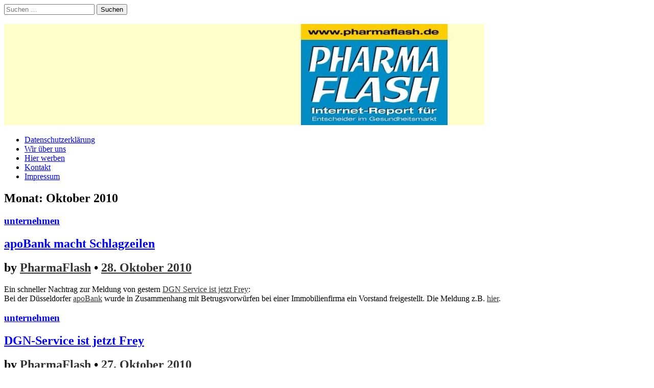

--- FILE ---
content_type: text/html; charset=UTF-8
request_url: https://www.pharmaflash.de/2010/10/
body_size: 12427
content:
<!DOCTYPE html>
<!--[if lt IE 7]><html class="no-js lt-ie9 lt-ie8 lt-ie7" lang="de"><![endif]-->
<!--[if IE 7]><html class="no-js lt-ie9 lt-ie8" lang="de"><![endif]-->
<!--[if IE 8]><html class="no-js lt-ie9" lang="de"><![endif]-->
<!--[if gt IE 8]><!--><html class="no-js" lang="de"><!--<![endif]-->
<head>
<meta charset="UTF-8" />
<meta http-equiv="X-UA-Compatible" content="IE=edge,chrome=1">
<meta name="viewport" content="width=device-width, initial-scale=1.0">
<title>Oktober | 2010 | </title>
<link rel="profile" href="http://gmpg.org/xfn/11" />
<!--[if IE]><script src="http://html5shiv.googlecode.com/svn/trunk/html5.js"></script><![endif]-->
<title>Oktober 2010 &#8211; PharmaFlash</title>
<meta name='robots' content='max-image-preview:large' />
<link rel='dns-prefetch' href='//www.pharmaflash.de' />
<link rel="alternate" type="application/rss+xml" title="PharmaFlash &raquo; Feed" href="https://www.pharmaflash.de/feed/" />
<link rel="alternate" type="application/rss+xml" title="PharmaFlash &raquo; Kommentar-Feed" href="https://www.pharmaflash.de/comments/feed/" />
<style id='wp-img-auto-sizes-contain-inline-css' type='text/css'>
img:is([sizes=auto i],[sizes^="auto," i]){contain-intrinsic-size:3000px 1500px}
/*# sourceURL=wp-img-auto-sizes-contain-inline-css */
</style>
<style id='wp-emoji-styles-inline-css' type='text/css'>

	img.wp-smiley, img.emoji {
		display: inline !important;
		border: none !important;
		box-shadow: none !important;
		height: 1em !important;
		width: 1em !important;
		margin: 0 0.07em !important;
		vertical-align: -0.1em !important;
		background: none !important;
		padding: 0 !important;
	}
/*# sourceURL=wp-emoji-styles-inline-css */
</style>
<style id='wp-block-library-inline-css' type='text/css'>
:root{--wp-block-synced-color:#7a00df;--wp-block-synced-color--rgb:122,0,223;--wp-bound-block-color:var(--wp-block-synced-color);--wp-editor-canvas-background:#ddd;--wp-admin-theme-color:#007cba;--wp-admin-theme-color--rgb:0,124,186;--wp-admin-theme-color-darker-10:#006ba1;--wp-admin-theme-color-darker-10--rgb:0,107,160.5;--wp-admin-theme-color-darker-20:#005a87;--wp-admin-theme-color-darker-20--rgb:0,90,135;--wp-admin-border-width-focus:2px}@media (min-resolution:192dpi){:root{--wp-admin-border-width-focus:1.5px}}.wp-element-button{cursor:pointer}:root .has-very-light-gray-background-color{background-color:#eee}:root .has-very-dark-gray-background-color{background-color:#313131}:root .has-very-light-gray-color{color:#eee}:root .has-very-dark-gray-color{color:#313131}:root .has-vivid-green-cyan-to-vivid-cyan-blue-gradient-background{background:linear-gradient(135deg,#00d084,#0693e3)}:root .has-purple-crush-gradient-background{background:linear-gradient(135deg,#34e2e4,#4721fb 50%,#ab1dfe)}:root .has-hazy-dawn-gradient-background{background:linear-gradient(135deg,#faaca8,#dad0ec)}:root .has-subdued-olive-gradient-background{background:linear-gradient(135deg,#fafae1,#67a671)}:root .has-atomic-cream-gradient-background{background:linear-gradient(135deg,#fdd79a,#004a59)}:root .has-nightshade-gradient-background{background:linear-gradient(135deg,#330968,#31cdcf)}:root .has-midnight-gradient-background{background:linear-gradient(135deg,#020381,#2874fc)}:root{--wp--preset--font-size--normal:16px;--wp--preset--font-size--huge:42px}.has-regular-font-size{font-size:1em}.has-larger-font-size{font-size:2.625em}.has-normal-font-size{font-size:var(--wp--preset--font-size--normal)}.has-huge-font-size{font-size:var(--wp--preset--font-size--huge)}.has-text-align-center{text-align:center}.has-text-align-left{text-align:left}.has-text-align-right{text-align:right}.has-fit-text{white-space:nowrap!important}#end-resizable-editor-section{display:none}.aligncenter{clear:both}.items-justified-left{justify-content:flex-start}.items-justified-center{justify-content:center}.items-justified-right{justify-content:flex-end}.items-justified-space-between{justify-content:space-between}.screen-reader-text{border:0;clip-path:inset(50%);height:1px;margin:-1px;overflow:hidden;padding:0;position:absolute;width:1px;word-wrap:normal!important}.screen-reader-text:focus{background-color:#ddd;clip-path:none;color:#444;display:block;font-size:1em;height:auto;left:5px;line-height:normal;padding:15px 23px 14px;text-decoration:none;top:5px;width:auto;z-index:100000}html :where(.has-border-color){border-style:solid}html :where([style*=border-top-color]){border-top-style:solid}html :where([style*=border-right-color]){border-right-style:solid}html :where([style*=border-bottom-color]){border-bottom-style:solid}html :where([style*=border-left-color]){border-left-style:solid}html :where([style*=border-width]){border-style:solid}html :where([style*=border-top-width]){border-top-style:solid}html :where([style*=border-right-width]){border-right-style:solid}html :where([style*=border-bottom-width]){border-bottom-style:solid}html :where([style*=border-left-width]){border-left-style:solid}html :where(img[class*=wp-image-]){height:auto;max-width:100%}:where(figure){margin:0 0 1em}html :where(.is-position-sticky){--wp-admin--admin-bar--position-offset:var(--wp-admin--admin-bar--height,0px)}@media screen and (max-width:600px){html :where(.is-position-sticky){--wp-admin--admin-bar--position-offset:0px}}

/*# sourceURL=wp-block-library-inline-css */
</style><style id='global-styles-inline-css' type='text/css'>
:root{--wp--preset--aspect-ratio--square: 1;--wp--preset--aspect-ratio--4-3: 4/3;--wp--preset--aspect-ratio--3-4: 3/4;--wp--preset--aspect-ratio--3-2: 3/2;--wp--preset--aspect-ratio--2-3: 2/3;--wp--preset--aspect-ratio--16-9: 16/9;--wp--preset--aspect-ratio--9-16: 9/16;--wp--preset--color--black: #000000;--wp--preset--color--cyan-bluish-gray: #abb8c3;--wp--preset--color--white: #ffffff;--wp--preset--color--pale-pink: #f78da7;--wp--preset--color--vivid-red: #cf2e2e;--wp--preset--color--luminous-vivid-orange: #ff6900;--wp--preset--color--luminous-vivid-amber: #fcb900;--wp--preset--color--light-green-cyan: #7bdcb5;--wp--preset--color--vivid-green-cyan: #00d084;--wp--preset--color--pale-cyan-blue: #8ed1fc;--wp--preset--color--vivid-cyan-blue: #0693e3;--wp--preset--color--vivid-purple: #9b51e0;--wp--preset--gradient--vivid-cyan-blue-to-vivid-purple: linear-gradient(135deg,rgb(6,147,227) 0%,rgb(155,81,224) 100%);--wp--preset--gradient--light-green-cyan-to-vivid-green-cyan: linear-gradient(135deg,rgb(122,220,180) 0%,rgb(0,208,130) 100%);--wp--preset--gradient--luminous-vivid-amber-to-luminous-vivid-orange: linear-gradient(135deg,rgb(252,185,0) 0%,rgb(255,105,0) 100%);--wp--preset--gradient--luminous-vivid-orange-to-vivid-red: linear-gradient(135deg,rgb(255,105,0) 0%,rgb(207,46,46) 100%);--wp--preset--gradient--very-light-gray-to-cyan-bluish-gray: linear-gradient(135deg,rgb(238,238,238) 0%,rgb(169,184,195) 100%);--wp--preset--gradient--cool-to-warm-spectrum: linear-gradient(135deg,rgb(74,234,220) 0%,rgb(151,120,209) 20%,rgb(207,42,186) 40%,rgb(238,44,130) 60%,rgb(251,105,98) 80%,rgb(254,248,76) 100%);--wp--preset--gradient--blush-light-purple: linear-gradient(135deg,rgb(255,206,236) 0%,rgb(152,150,240) 100%);--wp--preset--gradient--blush-bordeaux: linear-gradient(135deg,rgb(254,205,165) 0%,rgb(254,45,45) 50%,rgb(107,0,62) 100%);--wp--preset--gradient--luminous-dusk: linear-gradient(135deg,rgb(255,203,112) 0%,rgb(199,81,192) 50%,rgb(65,88,208) 100%);--wp--preset--gradient--pale-ocean: linear-gradient(135deg,rgb(255,245,203) 0%,rgb(182,227,212) 50%,rgb(51,167,181) 100%);--wp--preset--gradient--electric-grass: linear-gradient(135deg,rgb(202,248,128) 0%,rgb(113,206,126) 100%);--wp--preset--gradient--midnight: linear-gradient(135deg,rgb(2,3,129) 0%,rgb(40,116,252) 100%);--wp--preset--font-size--small: 13px;--wp--preset--font-size--medium: 20px;--wp--preset--font-size--large: 36px;--wp--preset--font-size--x-large: 42px;--wp--preset--spacing--20: 0.44rem;--wp--preset--spacing--30: 0.67rem;--wp--preset--spacing--40: 1rem;--wp--preset--spacing--50: 1.5rem;--wp--preset--spacing--60: 2.25rem;--wp--preset--spacing--70: 3.38rem;--wp--preset--spacing--80: 5.06rem;--wp--preset--shadow--natural: 6px 6px 9px rgba(0, 0, 0, 0.2);--wp--preset--shadow--deep: 12px 12px 50px rgba(0, 0, 0, 0.4);--wp--preset--shadow--sharp: 6px 6px 0px rgba(0, 0, 0, 0.2);--wp--preset--shadow--outlined: 6px 6px 0px -3px rgb(255, 255, 255), 6px 6px rgb(0, 0, 0);--wp--preset--shadow--crisp: 6px 6px 0px rgb(0, 0, 0);}:where(.is-layout-flex){gap: 0.5em;}:where(.is-layout-grid){gap: 0.5em;}body .is-layout-flex{display: flex;}.is-layout-flex{flex-wrap: wrap;align-items: center;}.is-layout-flex > :is(*, div){margin: 0;}body .is-layout-grid{display: grid;}.is-layout-grid > :is(*, div){margin: 0;}:where(.wp-block-columns.is-layout-flex){gap: 2em;}:where(.wp-block-columns.is-layout-grid){gap: 2em;}:where(.wp-block-post-template.is-layout-flex){gap: 1.25em;}:where(.wp-block-post-template.is-layout-grid){gap: 1.25em;}.has-black-color{color: var(--wp--preset--color--black) !important;}.has-cyan-bluish-gray-color{color: var(--wp--preset--color--cyan-bluish-gray) !important;}.has-white-color{color: var(--wp--preset--color--white) !important;}.has-pale-pink-color{color: var(--wp--preset--color--pale-pink) !important;}.has-vivid-red-color{color: var(--wp--preset--color--vivid-red) !important;}.has-luminous-vivid-orange-color{color: var(--wp--preset--color--luminous-vivid-orange) !important;}.has-luminous-vivid-amber-color{color: var(--wp--preset--color--luminous-vivid-amber) !important;}.has-light-green-cyan-color{color: var(--wp--preset--color--light-green-cyan) !important;}.has-vivid-green-cyan-color{color: var(--wp--preset--color--vivid-green-cyan) !important;}.has-pale-cyan-blue-color{color: var(--wp--preset--color--pale-cyan-blue) !important;}.has-vivid-cyan-blue-color{color: var(--wp--preset--color--vivid-cyan-blue) !important;}.has-vivid-purple-color{color: var(--wp--preset--color--vivid-purple) !important;}.has-black-background-color{background-color: var(--wp--preset--color--black) !important;}.has-cyan-bluish-gray-background-color{background-color: var(--wp--preset--color--cyan-bluish-gray) !important;}.has-white-background-color{background-color: var(--wp--preset--color--white) !important;}.has-pale-pink-background-color{background-color: var(--wp--preset--color--pale-pink) !important;}.has-vivid-red-background-color{background-color: var(--wp--preset--color--vivid-red) !important;}.has-luminous-vivid-orange-background-color{background-color: var(--wp--preset--color--luminous-vivid-orange) !important;}.has-luminous-vivid-amber-background-color{background-color: var(--wp--preset--color--luminous-vivid-amber) !important;}.has-light-green-cyan-background-color{background-color: var(--wp--preset--color--light-green-cyan) !important;}.has-vivid-green-cyan-background-color{background-color: var(--wp--preset--color--vivid-green-cyan) !important;}.has-pale-cyan-blue-background-color{background-color: var(--wp--preset--color--pale-cyan-blue) !important;}.has-vivid-cyan-blue-background-color{background-color: var(--wp--preset--color--vivid-cyan-blue) !important;}.has-vivid-purple-background-color{background-color: var(--wp--preset--color--vivid-purple) !important;}.has-black-border-color{border-color: var(--wp--preset--color--black) !important;}.has-cyan-bluish-gray-border-color{border-color: var(--wp--preset--color--cyan-bluish-gray) !important;}.has-white-border-color{border-color: var(--wp--preset--color--white) !important;}.has-pale-pink-border-color{border-color: var(--wp--preset--color--pale-pink) !important;}.has-vivid-red-border-color{border-color: var(--wp--preset--color--vivid-red) !important;}.has-luminous-vivid-orange-border-color{border-color: var(--wp--preset--color--luminous-vivid-orange) !important;}.has-luminous-vivid-amber-border-color{border-color: var(--wp--preset--color--luminous-vivid-amber) !important;}.has-light-green-cyan-border-color{border-color: var(--wp--preset--color--light-green-cyan) !important;}.has-vivid-green-cyan-border-color{border-color: var(--wp--preset--color--vivid-green-cyan) !important;}.has-pale-cyan-blue-border-color{border-color: var(--wp--preset--color--pale-cyan-blue) !important;}.has-vivid-cyan-blue-border-color{border-color: var(--wp--preset--color--vivid-cyan-blue) !important;}.has-vivid-purple-border-color{border-color: var(--wp--preset--color--vivid-purple) !important;}.has-vivid-cyan-blue-to-vivid-purple-gradient-background{background: var(--wp--preset--gradient--vivid-cyan-blue-to-vivid-purple) !important;}.has-light-green-cyan-to-vivid-green-cyan-gradient-background{background: var(--wp--preset--gradient--light-green-cyan-to-vivid-green-cyan) !important;}.has-luminous-vivid-amber-to-luminous-vivid-orange-gradient-background{background: var(--wp--preset--gradient--luminous-vivid-amber-to-luminous-vivid-orange) !important;}.has-luminous-vivid-orange-to-vivid-red-gradient-background{background: var(--wp--preset--gradient--luminous-vivid-orange-to-vivid-red) !important;}.has-very-light-gray-to-cyan-bluish-gray-gradient-background{background: var(--wp--preset--gradient--very-light-gray-to-cyan-bluish-gray) !important;}.has-cool-to-warm-spectrum-gradient-background{background: var(--wp--preset--gradient--cool-to-warm-spectrum) !important;}.has-blush-light-purple-gradient-background{background: var(--wp--preset--gradient--blush-light-purple) !important;}.has-blush-bordeaux-gradient-background{background: var(--wp--preset--gradient--blush-bordeaux) !important;}.has-luminous-dusk-gradient-background{background: var(--wp--preset--gradient--luminous-dusk) !important;}.has-pale-ocean-gradient-background{background: var(--wp--preset--gradient--pale-ocean) !important;}.has-electric-grass-gradient-background{background: var(--wp--preset--gradient--electric-grass) !important;}.has-midnight-gradient-background{background: var(--wp--preset--gradient--midnight) !important;}.has-small-font-size{font-size: var(--wp--preset--font-size--small) !important;}.has-medium-font-size{font-size: var(--wp--preset--font-size--medium) !important;}.has-large-font-size{font-size: var(--wp--preset--font-size--large) !important;}.has-x-large-font-size{font-size: var(--wp--preset--font-size--x-large) !important;}
/*# sourceURL=global-styles-inline-css */
</style>

<style id='classic-theme-styles-inline-css' type='text/css'>
/*! This file is auto-generated */
.wp-block-button__link{color:#fff;background-color:#32373c;border-radius:9999px;box-shadow:none;text-decoration:none;padding:calc(.667em + 2px) calc(1.333em + 2px);font-size:1.125em}.wp-block-file__button{background:#32373c;color:#fff;text-decoration:none}
/*# sourceURL=/wp-includes/css/classic-themes.min.css */
</style>
<link rel='stylesheet' id='parent-style-css' href='https://www.pharmaflash.de/kkin/wp-content/themes/gridiculous/style.css?ver=6.9' type='text/css' media='all' />
<link rel='stylesheet' id='child-theme-css-css' href='https://www.pharmaflash.de/kkin/wp-content/themes/neukindgrid/style.css?ver=6.9' type='text/css' media='all' />
<link rel='stylesheet' id='theme_stylesheet-css' href='https://www.pharmaflash.de/kkin/wp-content/themes/neukindgrid/style.css?ver=6.9' type='text/css' media='all' />
<script type="text/javascript" src="https://www.pharmaflash.de/kkin/wp-includes/js/jquery/jquery.min.js?ver=3.7.1" id="jquery-core-js"></script>
<script type="text/javascript" src="https://www.pharmaflash.de/kkin/wp-includes/js/jquery/jquery-migrate.min.js?ver=3.4.1" id="jquery-migrate-js"></script>
<script type="text/javascript" src="https://www.pharmaflash.de/kkin/wp-content/plugins/jquery-image-lazy-loading/js/jquery.lazyload.min.js?ver=1.7.1" id="jquery_lazy_load-js"></script>
<link rel="https://api.w.org/" href="https://www.pharmaflash.de/wp-json/" /><link rel="EditURI" type="application/rsd+xml" title="RSD" href="https://www.pharmaflash.de/kkin/xmlrpc.php?rsd" />
<style type='text/css'>
img.lazy { display: none; }
</style>
<style>
.entry-meta a, .entry-content a, .widget a { color: #333333; }
</style>
	<style type="text/css">.recentcomments a{display:inline !important;padding:0 !important;margin:0 !important;}</style><style type="text/css" id="custom-background-css">
body.custom-background { background-image: url("https://www.pharmaflash.de/kkin/wp-content/themes/gridiculous/library/images/solid.png"); background-position: left top; background-size: auto; background-repeat: repeat; background-attachment: scroll; }
</style>
	</head>

<body class="archive date custom-background wp-theme-gridiculous wp-child-theme-neukindgrid">

	<div id="page" class="grid w960">

		<header id="header" class="row" role="banner">

			<div class="c12">
				<div id="mobile-menu">
					<a href="#" class="left-menu"><i class="icon-reorder"></i></a>
					<a href="#"><i class="icon-search"></i></a>
				</div>
				<div id="drop-down-search"><form role="search" method="get" class="search-form" action="https://www.pharmaflash.de/">
				<label>
					<span class="screen-reader-text">Suche nach:</span>
					<input type="search" class="search-field" placeholder="Suchen …" value="" name="s" />
				</label>
				<input type="submit" class="search-submit" value="Suchen" />
			</form></div>
<br /> <!-- dieses <br /> eingefuegt, damit etwas abstand erscheint ueber der titelgrafik -->
<!-- blog name soll nicht ueber dem header banner erscheinen 
				<div class="header-wrap">
					<h1 id="site-title"><a href="https://www.pharmaflash.de/" title="PharmaFlash" rel="home">PharmaFlash</a></h1>
					<h2 id="site-description">Blog Pharma Marketing Online</h2>				</div>
-->
									<a href="https://www.pharmaflash.de" title="PharmaFlash" rel="home"><img id="header-img" src="https://www.pharmaflash.de/kkin/wp-content/uploads/2010/10/cropped-cropped-phf_online.jpg" width="940" height="198" alt="" /></a>
					
				<nav id="site-navigation" role="navigation">
					<h3 class="screen-reader-text">Main menu</h3>
					<a class="screen-reader-text" href="#primary" title="Skip to content">Skip to content</a>
					<div class="menu"><ul>
<li class="page_item page-item-1755"><a href="https://www.pharmaflash.de/datenschutzerklaerung/">Datenschutzerklärung</a></li>
<li class="page_item page-item-16"><a href="https://www.pharmaflash.de/wir-ueber-uns/">Wir über uns</a></li>
<li class="page_item page-item-390"><a href="https://www.pharmaflash.de/hier-werben/">Hier werben</a></li>
<li class="page_item page-item-9"><a href="https://www.pharmaflash.de/kontakt/">Kontakt</a></li>
<li class="page_item page-item-7"><a href="https://www.pharmaflash.de/impressum/">Impressum</a></li>
</ul></div>
				</nav><!-- #site-navigation -->

			</div><!-- .c12 -->

		</header><!-- #header .row -->
		
		
		<main id="main" class="row">
			<div id="left-nav"></div>

	<section id="primary" class="c8">

		
			<header id="archive-header">
				<h1 class="page-title">Monat: <span>Oktober 2010</span></h1>			</header><!-- #archive-header -->

			
	<article id="post-331" class="post-331 post type-post status-publish format-standard hentry category-unternehmen">
	    	<h3 class="post-category"><a href="https://www.pharmaflash.de/category/unternehmen/" rel="category tag">unternehmen</a></h3>
		<h2 class="entry-title taggedlink"><a href="https://www.pharmaflash.de/2010/apobank-macht-schlagzeilen/" rel="bookmark">apoBank macht Schlagzeilen</a></h2>
	<h2 class="entry-meta">
		by <a href="https://www.pharmaflash.de/author/pharmaflash/" title="Posts by PharmaFlash" rel="author">PharmaFlash</a>&nbsp;&bull;&nbsp;<a href="https://www.pharmaflash.de/2010/apobank-macht-schlagzeilen/" class="date-anchor"><time class="published updated" datetime="2010-10-28">28. Oktober 2010</time></a>	</h2>

	    <div class="entry-content">
		    <p>Ein schneller Nachtrag zur Meldung von gestern <a href="http://www.pharmaflash.de/2010/dgn-service-ist-jetzt-frey/">DGN Service ist jetzt Frey</a>:<br />
Bei der Düsseldorfer <a href="http://www.apobank.de">apoBank</a> wurde in Zusammenhang mit Betrugsvorwürfen bei einer Immobilienfirma ein Vorstand freigestellt. Die Meldung z.B. <a href="http://www.boersen-zeitung.de/index.php?li=1&#038;artid=2010208065">hier</a>.</p>
	    </div><!-- .entry-content -->

	    	</article><!-- #post-331 -->

	<article id="post-322" class="post-322 post type-post status-publish format-standard hentry category-unternehmen">
	    	<h3 class="post-category"><a href="https://www.pharmaflash.de/category/unternehmen/" rel="category tag">unternehmen</a></h3>
		<h2 class="entry-title taggedlink"><a href="https://www.pharmaflash.de/2010/dgn-service-ist-jetzt-frey/" rel="bookmark">DGN-Service ist jetzt Frey</a></h2>
	<h2 class="entry-meta">
		by <a href="https://www.pharmaflash.de/author/pharmaflash/" title="Posts by PharmaFlash" rel="author">PharmaFlash</a>&nbsp;&bull;&nbsp;<a href="https://www.pharmaflash.de/2010/dgn-service-ist-jetzt-frey/" class="date-anchor"><time class="published updated" datetime="2010-10-27">27. Oktober 2010</time></a>	</h2>

	    <div class="entry-content">
		    <p>Die arg gebeutelte <a href="http://www.apobank.de">apoBank</a> (z.B. ein erstmaliger Verlust, Abschreibungen, Klagen gegen Ex-Vorstände &#8230; siehe <a href="http://www.handelsblatt.com/unternehmen/banken-versicherungen/apobank-erster-verlust-in-107-jahren;2562141">hier</a> oder <a href="http://www.aerzteblatt.de/nachrichten/42766/Apobank_verklagt_frueheren_Vorstandschef_auf_Schadenersatz.htm">hier</a> oder <a href="http://hw71.wordpress.com/2009/08/28/deutschland-apotheker-und-arztebank-mit-massiven-problemen/">hier</a>) hat sich von der <a href="http://www.dgn-service.de/">DGN-Service</a> GmbH getrennt, deren Geschäfte augenscheinlich nicht zur Kernkompetenz zählen. Käufer ist mit der <a href="http://www.frey.de/">Frey ADV</a> einer der größeren Player im deutschen Markt für Praxis-EDV-Systeme (QUINCY Produktfamilie, gut 7.000 Installationen). DGN-Service betreibt das <a href="http://www.dgn.de">DGN</a>, das mit einem besonders sicheren Online-Zugang für die Gesundheitsbranche punkten will und zur Zeit ca. 35.000 Kunden bedient. Auch Frey bietet als Partner mit <a href="http://www.gusbox.de/">GUSbox</a> ein ähnliches Produkt, doch für die DGN-Kunden &#8222;ändert sich durch die Übernahme nichts&#8220;. </p>
	    </div><!-- .entry-content -->

	    	</article><!-- #post-322 -->

	<article id="post-305" class="post-305 post type-post status-publish format-standard hentry category-unternehmen">
	    	<h3 class="post-category"><a href="https://www.pharmaflash.de/category/unternehmen/" rel="category tag">unternehmen</a></h3>
		<h2 class="entry-title taggedlink"><a href="https://www.pharmaflash.de/2010/xx-well-com-nimmt-zu/" rel="bookmark">XX-well-com nimmt zu</a></h2>
	<h2 class="entry-meta">
		by <a href="https://www.pharmaflash.de/author/pharmaflash/" title="Posts by PharmaFlash" rel="author">PharmaFlash</a>&nbsp;&bull;&nbsp;<a href="https://www.pharmaflash.de/2010/xx-well-com-nimmt-zu/" class="date-anchor"><time class="published updated" datetime="2010-10-26">26. Oktober 2010</time></a>	</h2>

	    <div class="entry-content">
		    <p>Der Internetauftritt <a href="http://www.xx-well.com">www.xx-well.com</a>, nach eigenen Worten &#8222;Deutschlands führender Anbieter gesundheitsfokussierter Online-Coachings&#8220; wurde vollständig neu gestrickt. Im Bereich „Unsere Coaches“ findet sich die Angebots-Schwergewichte AbnehmCoach, Stop Smoking Coach und ErnährungsCoach, neuerdings auch der Gehirntrainer. Die xx-well.com AG, immerhin schon seit 1999 aktiv, gehört seit drei Jahren mehrheitlich zum <a href="http://www.guj.de">Gruner + Jahr Konzern</a> (u.a. <a href="http://www.brigitte.de">&#8222;Brigtte&#8220;</a>)</p>
	    </div><!-- .entry-content -->

	    	</article><!-- #post-305 -->

	<article id="post-255" class="post-255 post type-post status-publish format-standard hentry category-ticker category-unternehmen">
	    	<h3 class="post-category"><a href="https://www.pharmaflash.de/category/ticker/" rel="category tag">ticker</a>, <a href="https://www.pharmaflash.de/category/unternehmen/" rel="category tag">unternehmen</a></h3>
		<h2 class="entry-title taggedlink"><a href="https://www.pharmaflash.de/2010/medikamente-aus-vegas/" rel="bookmark">Medikamente aus Vegas</a></h2>
	<h2 class="entry-meta">
		by <a href="https://www.pharmaflash.de/author/pharmaflash/" title="Posts by PharmaFlash" rel="author">PharmaFlash</a>&nbsp;&bull;&nbsp;<a href="https://www.pharmaflash.de/2010/medikamente-aus-vegas/" class="date-anchor"><time class="published updated" datetime="2010-10-25">25. Oktober 2010</time></a>	</h2>

	    <div class="entry-content">
		    <p>Weil es &#8222;nicht genügend vertrauenswürdige&#8220; Online-Apotheken gibt, gründete der US-Pharmahändler <a href="http://www.rx-corp.biz">Rx Corp</a> eine eigene: <a href="http://www.rxbuys.com">www.rxbuys.com</a>. Hier sollen &#8222;hochwertige Generika zu Massenpreisen, aber mit Sicherheitsgarantie&#8220; verkauft werden. Wo es lang geht, zeigt ein Blick auf die &#8222;Best Sellers&#8220; der Homepage: Generic Cialis, Generic Viagra, Propecia, Lipitor, Zyban. Irgendwie passend sitzt rxbuys in Las Vegas.</p>
	    </div><!-- .entry-content -->

	    	</article><!-- #post-255 -->

	<article id="post-100" class="post-100 post type-post status-publish format-standard hentry category-trends">
	    	<h3 class="post-category"><a href="https://www.pharmaflash.de/category/trends/" rel="category tag">trends</a></h3>
		<h2 class="entry-title taggedlink"><a href="https://www.pharmaflash.de/2010/haare-so-wird-internetmarketing-gemacht/" rel="bookmark">Haare: So wird Internetmarketing gemacht</a></h2>
	<h2 class="entry-meta">
		by <a href="https://www.pharmaflash.de/author/pharmaflash/" title="Posts by PharmaFlash" rel="author">PharmaFlash</a>&nbsp;&bull;&nbsp;<a href="https://www.pharmaflash.de/2010/haare-so-wird-internetmarketing-gemacht/" class="date-anchor"><time class="published updated" datetime="2010-10-19">19. Oktober 2010</time></a>	</h2>

	    <div class="entry-content">
		    <p>Aus einem Lehrbuch für Internetmarketing könnte die Seite <a href="http://www.haarausfall.co.at">www.haarausfall.co.at</a> entnommen sein. Man nehme ein publikumwirksames, oft nachgefragtes Thema (Haarausfall) und stricke darum einige Themenseiten (der Inhalt kann durchaus eher allgemein gehalten sein). Sinnvollerweise geht man dabei auch etwas in die Breite (Haarausfall bei Katzen, bei Hunden …) und schafft, ganz wichtig, ausreichend Platz für entsprechende Anzeigen- und Werbeplätze.<br />
Fertig ist die Homepage, durchaus ambitioniert als Informationsportal bezeichnet. Dass der Nutzen nicht unerheblich auf  Seiten des Betreibers liegt (Werbeeinnahmen), steht vermutlich außer Frage. Gegen dieses Geschäftsmodell ist natürlich nichts einzuwenden, jedem Besucher steht es frei, sich seine Infos hier oder woanders zu holen. Im Netz finden sich tausende ähnlich strukturierte Angebote zu allen denkbaren Bereichen. Der Betreiber, auch wenn die URL etwas anderes suggerieren könnte, nicht in Österreich, sondern in Deutschland sitzend, unterhält u.a. auch das Portal <a href="http://www.kfzversicherungsvergleich.net">www.kfzversicherungsvergleich.net</a> mit ähnlicher Anmutung.</p>
	    </div><!-- .entry-content -->

	    	</article><!-- #post-100 -->

	<article id="post-57" class="post-57 post type-post status-publish format-standard hentry category-unternehmen">
	    	<h3 class="post-category"><a href="https://www.pharmaflash.de/category/unternehmen/" rel="category tag">unternehmen</a></h3>
		<h2 class="entry-title taggedlink"><a href="https://www.pharmaflash.de/2010/pharmaflash-startet-als-blog/" rel="bookmark">PharmaFlash startet als Blog</a></h2>
	<h2 class="entry-meta">
		by <a href="https://www.pharmaflash.de/author/pharmaflash/" title="Posts by PharmaFlash" rel="author">PharmaFlash</a>&nbsp;&bull;&nbsp;<a href="https://www.pharmaflash.de/2010/pharmaflash-startet-als-blog/" class="date-anchor"><time class="published updated" datetime="2010-10-16">16. Oktober 2010</time></a>	</h2>

	    <div class="entry-content">
		    <p>Es ist soweit: Nach längerer Vorbereitung erscheint ab heute PharmaFlash in neuer Gestalt. Ab sofort funktioniert PharmaFlash als Blog. Noch sind nicht alle Inhalte der alten Seite übertragen, das geschieht Schritt für Schritt in den nächsten Tagen. Auch gibt es noch vereinzelt englische Menüpunkte. Wir freuen uns, wenn Sie weiterhin unser Informationsangebot nutzen und sich – die Blogsoftware macht es möglich – aktiv beteiligen: viele Beiträge können kommentiert werden.</p>
	    </div><!-- .entry-content -->

	    	</article><!-- #post-57 -->

	</section><!-- #primary -->

				<div id="secondary" class="c4 end" role="complementary">

		<div id="sidebar-one">

			<aside id="search-2" class="widget widget_search"><form role="search" method="get" class="search-form" action="https://www.pharmaflash.de/">
				<label>
					<span class="screen-reader-text">Suche nach:</span>
					<input type="search" class="search-field" placeholder="Suchen …" value="" name="s" />
				</label>
				<input type="submit" class="search-submit" value="Suchen" />
			</form></aside><aside id="text-7" class="widget widget_text"><h3 class="widget-title">&#8211; Aufmerksamkeit! &#8211;</h3>			<div class="textwidget"><p> Ihre Präsenz <a href="./hier-werben/" >hier</a>.</p>
</div>
		</aside><aside id="text-4" class="widget widget_text"><h3 class="widget-title">Anzeige</h3>			<div class="textwidget"><p>»Der Wanderer zwischen beiden Welten« von Walter Flex (»Wildgänse rauschen durch die Nacht«) - ein vergessener Millionenseller neu kommentiert!</p>
<hr />
<p>»BGB Original 1900« in heutiger Schrift<br />
Das Bürgerliche Gesetzbuch vom 1.1.1900 ist eine Muss für Juristen … jetzt auch erhältlich in heutiger Schrift (keine mühsame Fraktur) – mit Kommentaren, Faksimiles ... Das ideale Geschenk für Studenten, Rechtsanwälte und Notare!</p>
<p>Mehr Infos hier:<br />
<a href="https://bge-verlag.de/" target="_blank">https://bge-verlag.de</a></p>
</div>
		</aside>
		<aside id="recent-posts-3" class="widget widget_recent_entries">
		<h3 class="widget-title">&#8230; frühere Meldungen</h3>
		<ul>
											<li>
					<a href="https://www.pharmaflash.de/2025/sicherheit-epa-ist-schlimm-microsoft-ohne-worte/">Sicherheit: ePa ist schlimm, Microsoft ohne Worte</a>
									</li>
											<li>
					<a href="https://www.pharmaflash.de/2024/es-laeuft-nicht-rund-auch-nicht-im-gesundheitswesen/">Es läuft nicht rund &#8211; auch nicht im Gesundheitswesen</a>
									</li>
											<li>
					<a href="https://www.pharmaflash.de/2023/online-inkompetenz-laesst-apotheker-taumeln/">Online-Inkompetenz lässt Apotheker taumeln</a>
									</li>
											<li>
					<a href="https://www.pharmaflash.de/2022/es-wird-kalt-manche-medizinische-startups-ueberleben-die-krise-nicht/">Es wird kalt &#8211; manche medizinische Startups überleben die Krise nicht</a>
									</li>
											<li>
					<a href="https://www.pharmaflash.de/2021/snomedct-et-al-verwirrung/">SnomedCT et al. &#8211; Verwirrung</a>
									</li>
											<li>
					<a href="https://www.pharmaflash.de/2021/online-geht-was/">Online geht was</a>
									</li>
											<li>
					<a href="https://www.pharmaflash.de/2020/corona-fake-loesung/">Corona Fake Lösung</a>
									</li>
											<li>
					<a href="https://www.pharmaflash.de/2020/geld-ohne-ende/">Geld ohne Ende</a>
									</li>
					</ul>

		</aside><aside id="recent-comments-2" class="widget widget_recent_comments"><h3 class="widget-title">Kommentare</h3><ul id="recentcomments"><li class="recentcomments"><span class="comment-author-link">Sarina</span> bei <a href="https://www.pharmaflash.de/2018/kraken-hilft-nur-noch-abschalten/#comment-313">Kraken &#8211; Hilft nur noch Abschalten?</a></li><li class="recentcomments"><span class="comment-author-link"><a href="/*keineAngabe*/" class="url" rel="ugc external nofollow">/* leider anonym */</a></span> bei <a href="https://www.pharmaflash.de/2012/medquarter-de-am-ende-offline/#comment-292">medquarter.de am Ende: Offline</a></li><li class="recentcomments"><span class="comment-author-link"><a href="http://www.fischerappelt.de" class="url" rel="ugc external nofollow">Johannes Buzási</a></span> bei <a href="https://www.pharmaflash.de/2012/etat-der-techniker-an-fischerappelt-doch-irgendwie-stimmt-das-timing-nicht/#comment-226">Etat der Techniker an FischerAppelt, doch irgendwie stimmt das Timing nicht</a></li><li class="recentcomments"><span class="comment-author-link"><a href="http://www.pharmaflash.de" class="url" rel="ugc">PharmaFlash</a></span> bei <a href="https://www.pharmaflash.de/2011/frauchen-und-herrchen-informieren-sich/#comment-223">Frauchen (und Herrchen) informieren sich</a></li><li class="recentcomments"><span class="comment-author-link"><a href="http://www.krisennews.com/2011/11/06/daten-gau-in-der-psychiatrie-erstaunlich/" class="url" rel="ugc external nofollow">Daten-GAU in der Psychiatrie, erstaunlich! | Krisennews.com</a></span> bei <a href="https://www.pharmaflash.de/2011/daten-gau-in-der-psychiatrie-erstaunlich/#comment-214">Daten-GAU in der Psychiatrie, erstaunlich!</a></li></ul></aside><aside id="archives-2" class="widget widget_archive"><h3 class="widget-title">Archiv</h3>
			<ul>
					<li><a href='https://www.pharmaflash.de/2025/08/'>August 2025</a></li>
	<li><a href='https://www.pharmaflash.de/2024/01/'>Januar 2024</a></li>
	<li><a href='https://www.pharmaflash.de/2023/01/'>Januar 2023</a></li>
	<li><a href='https://www.pharmaflash.de/2022/10/'>Oktober 2022</a></li>
	<li><a href='https://www.pharmaflash.de/2021/11/'>November 2021</a></li>
	<li><a href='https://www.pharmaflash.de/2021/02/'>Februar 2021</a></li>
	<li><a href='https://www.pharmaflash.de/2020/08/'>August 2020</a></li>
	<li><a href='https://www.pharmaflash.de/2020/02/'>Februar 2020</a></li>
	<li><a href='https://www.pharmaflash.de/2019/10/'>Oktober 2019</a></li>
	<li><a href='https://www.pharmaflash.de/2019/02/'>Februar 2019</a></li>
	<li><a href='https://www.pharmaflash.de/2018/07/'>Juli 2018</a></li>
	<li><a href='https://www.pharmaflash.de/2018/04/'>April 2018</a></li>
	<li><a href='https://www.pharmaflash.de/2017/12/'>Dezember 2017</a></li>
	<li><a href='https://www.pharmaflash.de/2017/08/'>August 2017</a></li>
	<li><a href='https://www.pharmaflash.de/2017/05/'>Mai 2017</a></li>
	<li><a href='https://www.pharmaflash.de/2017/01/'>Januar 2017</a></li>
	<li><a href='https://www.pharmaflash.de/2016/11/'>November 2016</a></li>
	<li><a href='https://www.pharmaflash.de/2016/08/'>August 2016</a></li>
	<li><a href='https://www.pharmaflash.de/2016/05/'>Mai 2016</a></li>
	<li><a href='https://www.pharmaflash.de/2016/01/'>Januar 2016</a></li>
	<li><a href='https://www.pharmaflash.de/2015/11/'>November 2015</a></li>
	<li><a href='https://www.pharmaflash.de/2015/10/'>Oktober 2015</a></li>
	<li><a href='https://www.pharmaflash.de/2015/09/'>September 2015</a></li>
	<li><a href='https://www.pharmaflash.de/2015/07/'>Juli 2015</a></li>
	<li><a href='https://www.pharmaflash.de/2015/06/'>Juni 2015</a></li>
	<li><a href='https://www.pharmaflash.de/2015/05/'>Mai 2015</a></li>
	<li><a href='https://www.pharmaflash.de/2015/04/'>April 2015</a></li>
	<li><a href='https://www.pharmaflash.de/2015/03/'>März 2015</a></li>
	<li><a href='https://www.pharmaflash.de/2015/02/'>Februar 2015</a></li>
	<li><a href='https://www.pharmaflash.de/2014/12/'>Dezember 2014</a></li>
	<li><a href='https://www.pharmaflash.de/2014/11/'>November 2014</a></li>
	<li><a href='https://www.pharmaflash.de/2014/10/'>Oktober 2014</a></li>
	<li><a href='https://www.pharmaflash.de/2014/08/'>August 2014</a></li>
	<li><a href='https://www.pharmaflash.de/2014/07/'>Juli 2014</a></li>
	<li><a href='https://www.pharmaflash.de/2014/05/'>Mai 2014</a></li>
	<li><a href='https://www.pharmaflash.de/2014/04/'>April 2014</a></li>
	<li><a href='https://www.pharmaflash.de/2014/03/'>März 2014</a></li>
	<li><a href='https://www.pharmaflash.de/2014/02/'>Februar 2014</a></li>
	<li><a href='https://www.pharmaflash.de/2014/01/'>Januar 2014</a></li>
	<li><a href='https://www.pharmaflash.de/2013/12/'>Dezember 2013</a></li>
	<li><a href='https://www.pharmaflash.de/2013/11/'>November 2013</a></li>
	<li><a href='https://www.pharmaflash.de/2013/10/'>Oktober 2013</a></li>
	<li><a href='https://www.pharmaflash.de/2013/07/'>Juli 2013</a></li>
	<li><a href='https://www.pharmaflash.de/2013/06/'>Juni 2013</a></li>
	<li><a href='https://www.pharmaflash.de/2013/05/'>Mai 2013</a></li>
	<li><a href='https://www.pharmaflash.de/2013/04/'>April 2013</a></li>
	<li><a href='https://www.pharmaflash.de/2012/12/'>Dezember 2012</a></li>
	<li><a href='https://www.pharmaflash.de/2012/11/'>November 2012</a></li>
	<li><a href='https://www.pharmaflash.de/2012/07/'>Juli 2012</a></li>
	<li><a href='https://www.pharmaflash.de/2012/06/'>Juni 2012</a></li>
	<li><a href='https://www.pharmaflash.de/2012/05/'>Mai 2012</a></li>
	<li><a href='https://www.pharmaflash.de/2012/04/'>April 2012</a></li>
	<li><a href='https://www.pharmaflash.de/2012/03/'>März 2012</a></li>
	<li><a href='https://www.pharmaflash.de/2012/02/'>Februar 2012</a></li>
	<li><a href='https://www.pharmaflash.de/2012/01/'>Januar 2012</a></li>
	<li><a href='https://www.pharmaflash.de/2011/12/'>Dezember 2011</a></li>
	<li><a href='https://www.pharmaflash.de/2011/11/'>November 2011</a></li>
	<li><a href='https://www.pharmaflash.de/2011/10/'>Oktober 2011</a></li>
	<li><a href='https://www.pharmaflash.de/2011/09/'>September 2011</a></li>
	<li><a href='https://www.pharmaflash.de/2011/08/'>August 2011</a></li>
	<li><a href='https://www.pharmaflash.de/2011/07/'>Juli 2011</a></li>
	<li><a href='https://www.pharmaflash.de/2011/06/'>Juni 2011</a></li>
	<li><a href='https://www.pharmaflash.de/2011/05/'>Mai 2011</a></li>
	<li><a href='https://www.pharmaflash.de/2011/04/'>April 2011</a></li>
	<li><a href='https://www.pharmaflash.de/2011/03/'>März 2011</a></li>
	<li><a href='https://www.pharmaflash.de/2011/02/'>Februar 2011</a></li>
	<li><a href='https://www.pharmaflash.de/2011/01/'>Januar 2011</a></li>
	<li><a href='https://www.pharmaflash.de/2010/12/'>Dezember 2010</a></li>
	<li><a href='https://www.pharmaflash.de/2010/11/'>November 2010</a></li>
	<li><a href='https://www.pharmaflash.de/2010/10/' aria-current="page">Oktober 2010</a></li>
	<li><a href='https://www.pharmaflash.de/2010/05/'>Mai 2010</a></li>
	<li><a href='https://www.pharmaflash.de/2009/12/'>Dezember 2009</a></li>
	<li><a href='https://www.pharmaflash.de/2009/06/'>Juni 2009</a></li>
	<li><a href='https://www.pharmaflash.de/2008/12/'>Dezember 2008</a></li>
	<li><a href='https://www.pharmaflash.de/2008/08/'>August 2008</a></li>
	<li><a href='https://www.pharmaflash.de/2008/07/'>Juli 2008</a></li>
	<li><a href='https://www.pharmaflash.de/2008/05/'>Mai 2008</a></li>
	<li><a href='https://www.pharmaflash.de/2008/03/'>März 2008</a></li>
	<li><a href='https://www.pharmaflash.de/2008/02/'>Februar 2008</a></li>
	<li><a href='https://www.pharmaflash.de/2007/12/'>Dezember 2007</a></li>
	<li><a href='https://www.pharmaflash.de/2007/11/'>November 2007</a></li>
	<li><a href='https://www.pharmaflash.de/2007/10/'>Oktober 2007</a></li>
	<li><a href='https://www.pharmaflash.de/2007/09/'>September 2007</a></li>
	<li><a href='https://www.pharmaflash.de/2007/06/'>Juni 2007</a></li>
	<li><a href='https://www.pharmaflash.de/2007/03/'>März 2007</a></li>
	<li><a href='https://www.pharmaflash.de/2007/02/'>Februar 2007</a></li>
	<li><a href='https://www.pharmaflash.de/2006/12/'>Dezember 2006</a></li>
	<li><a href='https://www.pharmaflash.de/2006/09/'>September 2006</a></li>
	<li><a href='https://www.pharmaflash.de/2006/08/'>August 2006</a></li>
	<li><a href='https://www.pharmaflash.de/2006/07/'>Juli 2006</a></li>
	<li><a href='https://www.pharmaflash.de/2006/06/'>Juni 2006</a></li>
	<li><a href='https://www.pharmaflash.de/2006/04/'>April 2006</a></li>
	<li><a href='https://www.pharmaflash.de/2006/03/'>März 2006</a></li>
	<li><a href='https://www.pharmaflash.de/2006/01/'>Januar 2006</a></li>
	<li><a href='https://www.pharmaflash.de/2005/12/'>Dezember 2005</a></li>
	<li><a href='https://www.pharmaflash.de/2004/12/'>Dezember 2004</a></li>
	<li><a href='https://www.pharmaflash.de/2003/12/'>Dezember 2003</a></li>
	<li><a href='https://www.pharmaflash.de/2002/12/'>Dezember 2002</a></li>
	<li><a href='https://www.pharmaflash.de/2002/06/'>Juni 2002</a></li>
	<li><a href='https://www.pharmaflash.de/2001/12/'>Dezember 2001</a></li>
	<li><a href='https://www.pharmaflash.de/2000/12/'>Dezember 2000</a></li>
			</ul>

			</aside>
		</div><!-- #sidebar-one -->

	</div><!-- #secondary.widget-area -->
	
	</main> <!-- #main.row -->

</div> <!-- #page.grid -->
<footer id="footer" role="contentinfo">

	<div id="footer-content" class="grid w960">

		<div class="row">

			<p class="copyright c12">
				<span class="fl">
<center>

Copyright &copy; 2000-2026 by PharmaFlash; Alle Rechte vorbehalten. Letzte Änderung am 2. Januar 2026.
				</span>Erstellt von <a href="https://www.datenbahn.de" target="_blank">datenbahn.de</a>.</center></span>
			</p>

<!-- .c12 -->

		</div><!-- .row -->

	</div><!-- #footer-content.grid -->

</footer><!-- #footer -->


<script type="speculationrules">
{"prefetch":[{"source":"document","where":{"and":[{"href_matches":"/*"},{"not":{"href_matches":["/kkin/wp-*.php","/kkin/wp-admin/*","/kkin/wp-content/uploads/*","/kkin/wp-content/*","/kkin/wp-content/plugins/*","/kkin/wp-content/themes/neukindgrid/*","/kkin/wp-content/themes/gridiculous/*","/*\\?(.+)"]}},{"not":{"selector_matches":"a[rel~=\"nofollow\"]"}},{"not":{"selector_matches":".no-prefetch, .no-prefetch a"}}]},"eagerness":"conservative"}]}
</script>
<script type="text/javascript" src="https://www.pharmaflash.de/kkin/wp-content/themes/gridiculous/library/js/theme.js?ver=6.9" id="theme_js-js"></script>
<script id="wp-emoji-settings" type="application/json">
{"baseUrl":"https://s.w.org/images/core/emoji/17.0.2/72x72/","ext":".png","svgUrl":"https://s.w.org/images/core/emoji/17.0.2/svg/","svgExt":".svg","source":{"concatemoji":"https://www.pharmaflash.de/kkin/wp-includes/js/wp-emoji-release.min.js?ver=6.9"}}
</script>
<script type="module">
/* <![CDATA[ */
/*! This file is auto-generated */
const a=JSON.parse(document.getElementById("wp-emoji-settings").textContent),o=(window._wpemojiSettings=a,"wpEmojiSettingsSupports"),s=["flag","emoji"];function i(e){try{var t={supportTests:e,timestamp:(new Date).valueOf()};sessionStorage.setItem(o,JSON.stringify(t))}catch(e){}}function c(e,t,n){e.clearRect(0,0,e.canvas.width,e.canvas.height),e.fillText(t,0,0);t=new Uint32Array(e.getImageData(0,0,e.canvas.width,e.canvas.height).data);e.clearRect(0,0,e.canvas.width,e.canvas.height),e.fillText(n,0,0);const a=new Uint32Array(e.getImageData(0,0,e.canvas.width,e.canvas.height).data);return t.every((e,t)=>e===a[t])}function p(e,t){e.clearRect(0,0,e.canvas.width,e.canvas.height),e.fillText(t,0,0);var n=e.getImageData(16,16,1,1);for(let e=0;e<n.data.length;e++)if(0!==n.data[e])return!1;return!0}function u(e,t,n,a){switch(t){case"flag":return n(e,"\ud83c\udff3\ufe0f\u200d\u26a7\ufe0f","\ud83c\udff3\ufe0f\u200b\u26a7\ufe0f")?!1:!n(e,"\ud83c\udde8\ud83c\uddf6","\ud83c\udde8\u200b\ud83c\uddf6")&&!n(e,"\ud83c\udff4\udb40\udc67\udb40\udc62\udb40\udc65\udb40\udc6e\udb40\udc67\udb40\udc7f","\ud83c\udff4\u200b\udb40\udc67\u200b\udb40\udc62\u200b\udb40\udc65\u200b\udb40\udc6e\u200b\udb40\udc67\u200b\udb40\udc7f");case"emoji":return!a(e,"\ud83e\u1fac8")}return!1}function f(e,t,n,a){let r;const o=(r="undefined"!=typeof WorkerGlobalScope&&self instanceof WorkerGlobalScope?new OffscreenCanvas(300,150):document.createElement("canvas")).getContext("2d",{willReadFrequently:!0}),s=(o.textBaseline="top",o.font="600 32px Arial",{});return e.forEach(e=>{s[e]=t(o,e,n,a)}),s}function r(e){var t=document.createElement("script");t.src=e,t.defer=!0,document.head.appendChild(t)}a.supports={everything:!0,everythingExceptFlag:!0},new Promise(t=>{let n=function(){try{var e=JSON.parse(sessionStorage.getItem(o));if("object"==typeof e&&"number"==typeof e.timestamp&&(new Date).valueOf()<e.timestamp+604800&&"object"==typeof e.supportTests)return e.supportTests}catch(e){}return null}();if(!n){if("undefined"!=typeof Worker&&"undefined"!=typeof OffscreenCanvas&&"undefined"!=typeof URL&&URL.createObjectURL&&"undefined"!=typeof Blob)try{var e="postMessage("+f.toString()+"("+[JSON.stringify(s),u.toString(),c.toString(),p.toString()].join(",")+"));",a=new Blob([e],{type:"text/javascript"});const r=new Worker(URL.createObjectURL(a),{name:"wpTestEmojiSupports"});return void(r.onmessage=e=>{i(n=e.data),r.terminate(),t(n)})}catch(e){}i(n=f(s,u,c,p))}t(n)}).then(e=>{for(const n in e)a.supports[n]=e[n],a.supports.everything=a.supports.everything&&a.supports[n],"flag"!==n&&(a.supports.everythingExceptFlag=a.supports.everythingExceptFlag&&a.supports[n]);var t;a.supports.everythingExceptFlag=a.supports.everythingExceptFlag&&!a.supports.flag,a.supports.everything||((t=a.source||{}).concatemoji?r(t.concatemoji):t.wpemoji&&t.twemoji&&(r(t.twemoji),r(t.wpemoji)))});
//# sourceURL=https://www.pharmaflash.de/kkin/wp-includes/js/wp-emoji-loader.min.js
/* ]]> */
</script>
</body>
</html>
